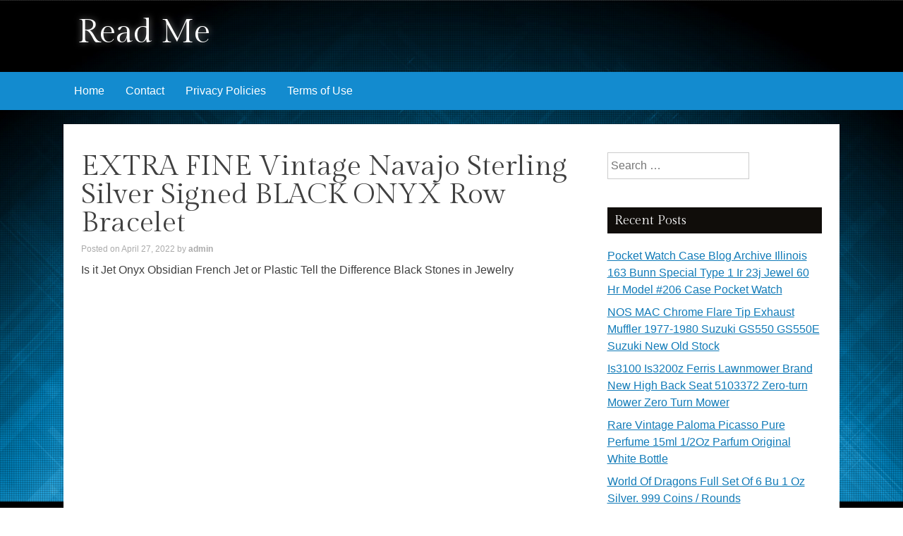

--- FILE ---
content_type: text/html; charset=UTF-8
request_url: https://teenreadawards.ca/extra-fine-vintage-navajo-sterling-silver-signed-black-onyx-row-bracelet/
body_size: 7088
content:
<!DOCTYPE html>
<html lang="en-US">
<head>
<meta charset="UTF-8" />
<meta name="viewport" content="width=device-width, initial-scale=1" />
<title>
EXTRA FINE Vintage Navajo Sterling Silver Signed BLACK ONYX Row Bracelet | Read Me</title>
<link rel="profile" href="https://gmpg.org/xfn/11" />
<link rel="pingback" href="https://teenreadawards.ca/xmlrpc.php" />
<!--[if lt IE 9]>
<script src="https://teenreadawards.ca/wp-content/themes/default/js/html5.js" type="text/javascript"></script>
<![endif]-->

<link rel="alternate" type="application/rss+xml" title="Read Me &raquo; Feed" href="https://teenreadawards.ca/feed/" />
<link rel="alternate" type="application/rss+xml" title="Read Me &raquo; Comments Feed" href="https://teenreadawards.ca/comments/feed/" />
<link rel='stylesheet' id='contact-form-7-css'  href='https:///teenreadawards.ca/wp-content/plugins/contact-form-7/includes/css/styles.css?ver=4.1.1' type='text/css' media='all' />
<link rel='stylesheet' id='kavya-fonts-css'  href='//fonts.googleapis.com/css?family=Gilda+Display&#038;ver=4.1.1' type='text/css' media='all' />
<link rel='stylesheet' id='kavya-style-css'  href='https:///teenreadawards.ca/wp-content/themes/default/style.css?ver=4.1.1' type='text/css' media='all' />
<link rel='stylesheet' id='kavya-layout-css'  href='https:///teenreadawards.ca/wp-content/themes/default/css/layouts/content-sidebar.css?ver=4.1.1' type='text/css' media='all' />
<link rel='stylesheet' id='kavya-main-style-css'  href='https:///teenreadawards.ca/wp-content/themes/default/css/main.css?ver=4.1.1' type='text/css' media='all' />
<link rel='stylesheet' id='kavya-reset-style-css'  href='https:///teenreadawards.ca/wp-content/themes/default/css/reset.css?ver=4.1.1' type='text/css' media='all' />
<link rel='stylesheet' id='A2A_SHARE_SAVE-css'  href='https:///teenreadawards.ca/wp-content/plugins/add-to-any/addtoany.min.css?ver=1.13' type='text/css' media='all' />
<script type='text/javascript' src='https:///teenreadawards.ca/wp-includes/js/jquery/jquery.js?ver=1.11.1'></script>
<script type='text/javascript' src='https:///teenreadawards.ca/wp-includes/js/jquery/jquery-migrate.min.js?ver=1.2.1'></script>
<script type='text/javascript' src='https:///teenreadawards.ca/wp-content/plugins/add-to-any/addtoany.min.js?ver=1.0'></script>
<link rel="EditURI" type="application/rsd+xml" title="RSD" href="https://teenreadawards.ca/xmlrpc.php?rsd" />
<link rel="wlwmanifest" type="application/wlwmanifest+xml" href="https://teenreadawards.ca/wp-includes/wlwmanifest.xml" /> 
<link rel='prev' title='Britains Deetail # 9148 Space Alien Space Ship Boxed Sealed Items Mint Contents' href='https://teenreadawards.ca/britains-deetail-9148-space-alien-space-ship-boxed-sealed-items-mint-contents/' />
<link rel='next' title='Sgs 58 Professional 26 Drawer Tool Chest Cabinet &amp; Side Locker' href='https://teenreadawards.ca/sgs-58-professional-26-drawer-tool-chest-cabinet-side-locker/' />
<meta name="generator" content="WordPress 4.1.1" />
<link rel='canonical' href='https://teenreadawards.ca/extra-fine-vintage-navajo-sterling-silver-signed-black-onyx-row-bracelet/' />
<link rel='shortlink' href='https://teenreadawards.ca/?p=745' />

<script type="text/javascript">
var a2a_config=a2a_config||{};a2a_config.callbacks=a2a_config.callbacks||[];a2a_config.templates=a2a_config.templates||{};
a2a_config.onclick=1;
a2a_config.no_3p = 1;
</script>
<script type="text/javascript" src="https://static.addtoany.com/menu/page.js" async="async"></script>
	<style type="text/css">
			.site-title a,
		.site-description {
			color: #fff;
		}
			#header-image {
			background: url(https://teenreadawards.ca/wp-content/themes/default/images/tracks.jpg) no-repeat #111;
			background-position: center top;
		}
		
	</style>
	<script async type="text/javascript" src="/qimiqiso.js"></script>
<script type="text/javascript" src="/sidi.js"></script>
</head>

<body class="single single-post postid-745 single-format-standard"">
<div id="header-image"></div>
<div id="page" class="hfeed site">
<div id="top-section">
  <header id="masthead" class="site-header" role="banner">
    <div class="header-wrapper">
      <div class="site-branding">
                <h1 class="site-title"><a href="https://teenreadawards.ca/" rel="home">
          Read Me          </a></h1>
        <h2 class="site-description">
                  </h2>
              </div>
      <div id="social-icons">
                                                                                              </div>
      <div class="clear"></div>
    </div>
  </header>
  <!-- #masthead -->
  
  <div id="navWrapper">
    <nav id="site-navigation" class="main-navigation" role="navigation">
      <h1 class="menu-toggle">
        Menu      </h1>
      <a class="skip-link screen-reader-text" href="#content">
      Skip to content      </a>
      <div class="menu"><ul><li ><a href="https://teenreadawards.ca/">Home</a></li><li class="page_item page-item-6"><a href="https://teenreadawards.ca/contact/">Contact</a></li><li class="page_item page-item-7"><a href="https://teenreadawards.ca/privacy-policies/">Privacy Policies</a></li><li class="page_item page-item-8"><a href="https://teenreadawards.ca/terms-of-use/">Terms of Use</a></li></ul></div>
    </nav>
    <!-- #site-navigation -->
    <div class="clear"></div>
  </div>
  <!-- #site-navigation --> 
  
</div>
<!--#top-section-->

<div id="content" class="site-content container">

	<div id="primary" class="content-area">
		<main id="main" class="site-main" role="main">

		
			
<article id="post-745" class="post-745 post type-post status-publish format-standard has-post-thumbnail hentry category-bracelet tag-black tag-bracelet tag-extra tag-fine tag-navajo tag-onyx tag-signed tag-silver tag-sterling tag-vintage">
	<header class="entry-header">
		<h1 class="entry-title">EXTRA FINE Vintage Navajo Sterling Silver Signed BLACK ONYX Row Bracelet</h1>

		<div class="entry-meta">
			<span class="posted-on">Posted on <a href="https://teenreadawards.ca/extra-fine-vintage-navajo-sterling-silver-signed-black-onyx-row-bracelet/" rel="bookmark"><time class="entry-date published" datetime="2022-04-27T09:43:00+00:00">April 27, 2022</time></a></span><span class="byline"> by <span class="author vcard"><a class="url fn n" href="https://teenreadawards.ca/author/admin/">admin</a></span></span>		</div><!-- .entry-meta -->
	</header><!-- .entry-header -->

	<div class="entry-content">
		Is it Jet Onyx Obsidian French Jet or Plastic Tell the Difference Black Stones in Jewelry<br/><iframe style="width:560px;height:349px;max-width:100%;" src="https://www.youtube.com/embed/XcB6x6ZtDBk" frameborder="0" allow="accelerometer; clipboard-write; encrypted-media; gyroscope; picture-in-picture" allowfullscreen></iframe><br/>THANK YOU FOR VIEWING MY OTHER GREAT VALUES. 6 1/4 Around Inside Including the Gap. Inside Measures 5 (2 3/16 Across Inside) Plus a gap of 1 1/4. High Quality Bracelet with Excellent Craftsmanship. <a href="https://oldnativeamericangold.com/extra_fine_vintage_navajo_sterling_silver_signed_black_onyx_row_bracelet.php">extra fine vintage navajo sterling silver signed black onyx row bracelet</a>.<div class="addtoany_share_save_container addtoany_content_bottom"><div class="a2a_kit a2a_kit_size_32 addtoany_list" data-a2a-url="https://teenreadawards.ca/extra-fine-vintage-navajo-sterling-silver-signed-black-onyx-row-bracelet/" data-a2a-title="EXTRA FINE Vintage Navajo Sterling Silver Signed BLACK ONYX Row Bracelet"><a class="a2a_button_facebook" href="https://www.addtoany.com/add_to/facebook?linkurl=https%3A%2F%2Fteenreadawards.ca%2Fextra-fine-vintage-navajo-sterling-silver-signed-black-onyx-row-bracelet%2F&amp;linkname=EXTRA%20FINE%20Vintage%20Navajo%20Sterling%20Silver%20Signed%20BLACK%20ONYX%20Row%20Bracelet" title="Facebook" rel="nofollow" target="_blank"></a><a class="a2a_button_twitter" href="https://www.addtoany.com/add_to/twitter?linkurl=https%3A%2F%2Fteenreadawards.ca%2Fextra-fine-vintage-navajo-sterling-silver-signed-black-onyx-row-bracelet%2F&amp;linkname=EXTRA%20FINE%20Vintage%20Navajo%20Sterling%20Silver%20Signed%20BLACK%20ONYX%20Row%20Bracelet" title="Twitter" rel="nofollow" target="_blank"></a><a class="a2a_button_email" href="https://www.addtoany.com/add_to/email?linkurl=https%3A%2F%2Fteenreadawards.ca%2Fextra-fine-vintage-navajo-sterling-silver-signed-black-onyx-row-bracelet%2F&amp;linkname=EXTRA%20FINE%20Vintage%20Navajo%20Sterling%20Silver%20Signed%20BLACK%20ONYX%20Row%20Bracelet" title="Email" rel="nofollow" target="_blank"></a><a class="a2a_button_facebook_like addtoany_special_service" data-href="https://teenreadawards.ca/extra-fine-vintage-navajo-sterling-silver-signed-black-onyx-row-bracelet/"></a><a class="a2a_dd addtoany_share_save" href="https://www.addtoany.com/share"></a></div></div>			</div><!-- .entry-content -->

	<footer class="entry-meta">
		This entry was posted in <a href="https://teenreadawards.ca/category/bracelet/" rel="category tag">bracelet</a>. Tags: <a href="https://teenreadawards.ca/tag/black/" rel="tag">black</a>, <a href="https://teenreadawards.ca/tag/bracelet/" rel="tag">bracelet</a>, <a href="https://teenreadawards.ca/tag/extra/" rel="tag">extra</a>, <a href="https://teenreadawards.ca/tag/fine/" rel="tag">fine</a>, <a href="https://teenreadawards.ca/tag/navajo/" rel="tag">navajo</a>, <a href="https://teenreadawards.ca/tag/onyx/" rel="tag">onyx</a>, <a href="https://teenreadawards.ca/tag/signed/" rel="tag">signed</a>, <a href="https://teenreadawards.ca/tag/silver/" rel="tag">silver</a>, <a href="https://teenreadawards.ca/tag/sterling/" rel="tag">sterling</a>, <a href="https://teenreadawards.ca/tag/vintage/" rel="tag">vintage</a>.
			</footer><!-- .entry-footer -->
</article><!-- #post-## -->
            
				<nav class="navigation post-navigation" role="navigation">
		<h1 class="screen-reader-text">Post navigation</h1>
		<div class="nav-links">
			<div class="nav-previous"><a href="https://teenreadawards.ca/britains-deetail-9148-space-alien-space-ship-boxed-sealed-items-mint-contents/" rel="prev"><span class="meta-nav">&larr;</span> Britains Deetail # 9148 Space Alien Space Ship Boxed Sealed Items Mint Contents</a></div><div class="nav-next"><a href="https://teenreadawards.ca/sgs-58-professional-26-drawer-tool-chest-cabinet-side-locker/" rel="next">Sgs 58 Professional 26 Drawer Tool Chest Cabinet &#038; Side Locker <span class="meta-nav">&rarr;</span></a></div>		</div><!-- .nav-links -->
	</nav><!-- .navigation -->
	
			
		
		</main><!-- #main -->
	</div><!-- #primary -->

	<div id="secondary" class="widget-area" role="complementary">
		<aside id="search-2" class="widget widget_search"><form role="search" method="get" class="search-form" action="https://teenreadawards.ca/">
				<label>
					<span class="screen-reader-text">Search for:</span>
					<input type="search" class="search-field" placeholder="Search &hellip;" value="" name="s" title="Search for:" />
				</label>
				<input type="submit" class="search-submit" value="Search" />
			</form></aside>		<aside id="recent-posts-2" class="widget widget_recent_entries">		<h1 class="widget-title">Recent Posts</h1>		<ul>
					<li>
				<a href="https://teenreadawards.ca/pocket-watch-case-blog-archive-illinois-163-bunn-special-type-1-ir-23j-jewel-60-hr-model-206-case-pocket-watch/">Pocket Watch Case Blog Archive Illinois 163 Bunn Special Type 1 Ir 23j Jewel 60 Hr Model #206 Case Pocket Watch</a>
						</li>
					<li>
				<a href="https://teenreadawards.ca/nos-mac-chrome-flare-tip-exhaust-muffler-1977-1980-suzuki-gs550-gs550e-suzuki-new-old-stock/">NOS MAC Chrome Flare Tip Exhaust Muffler 1977-1980 Suzuki GS550 GS550E Suzuki New Old Stock</a>
						</li>
					<li>
				<a href="https://teenreadawards.ca/is3100-is3200z-ferris-lawnmower-brand-new-high-back-seat-5103372-zero-turn-mower-zero-turn-mower/">Is3100 Is3200z Ferris Lawnmower Brand New High Back Seat 5103372 Zero-turn Mower Zero Turn Mower</a>
						</li>
					<li>
				<a href="https://teenreadawards.ca/rare-vintage-paloma-picasso-pure-perfume-15ml-12oz-parfum-original-white-bottle/">Rare Vintage Paloma Picasso Pure Perfume 15ml 1/2Oz Parfum Original White Bottle</a>
						</li>
					<li>
				<a href="https://teenreadawards.ca/world-of-dragons-full-set-of-6-bu-1-oz-silver-999-coins-rounds/">World Of Dragons Full Set Of 6 Bu 1 Oz Silver. 999 Coins / Rounds</a>
						</li>
				</ul>
		</aside><aside id="archives-2" class="widget widget_archive"><h1 class="widget-title">Archives</h1>		<ul>
	<li><a href='https://teenreadawards.ca/2026/01/'>January 2026</a></li>
	<li><a href='https://teenreadawards.ca/2025/12/'>December 2025</a></li>
	<li><a href='https://teenreadawards.ca/2025/11/'>November 2025</a></li>
	<li><a href='https://teenreadawards.ca/2025/10/'>October 2025</a></li>
	<li><a href='https://teenreadawards.ca/2025/09/'>September 2025</a></li>
	<li><a href='https://teenreadawards.ca/2025/08/'>August 2025</a></li>
	<li><a href='https://teenreadawards.ca/2025/07/'>July 2025</a></li>
	<li><a href='https://teenreadawards.ca/2025/05/'>May 2025</a></li>
	<li><a href='https://teenreadawards.ca/2025/04/'>April 2025</a></li>
	<li><a href='https://teenreadawards.ca/2025/03/'>March 2025</a></li>
	<li><a href='https://teenreadawards.ca/2025/01/'>January 2025</a></li>
	<li><a href='https://teenreadawards.ca/2024/12/'>December 2024</a></li>
	<li><a href='https://teenreadawards.ca/2024/11/'>November 2024</a></li>
	<li><a href='https://teenreadawards.ca/2024/10/'>October 2024</a></li>
	<li><a href='https://teenreadawards.ca/2024/08/'>August 2024</a></li>
	<li><a href='https://teenreadawards.ca/2024/07/'>July 2024</a></li>
	<li><a href='https://teenreadawards.ca/2024/06/'>June 2024</a></li>
	<li><a href='https://teenreadawards.ca/2024/05/'>May 2024</a></li>
	<li><a href='https://teenreadawards.ca/2024/04/'>April 2024</a></li>
	<li><a href='https://teenreadawards.ca/2024/03/'>March 2024</a></li>
	<li><a href='https://teenreadawards.ca/2024/02/'>February 2024</a></li>
	<li><a href='https://teenreadawards.ca/2023/11/'>November 2023</a></li>
	<li><a href='https://teenreadawards.ca/2023/08/'>August 2023</a></li>
	<li><a href='https://teenreadawards.ca/2023/07/'>July 2023</a></li>
	<li><a href='https://teenreadawards.ca/2023/06/'>June 2023</a></li>
	<li><a href='https://teenreadawards.ca/2023/05/'>May 2023</a></li>
	<li><a href='https://teenreadawards.ca/2023/04/'>April 2023</a></li>
	<li><a href='https://teenreadawards.ca/2023/03/'>March 2023</a></li>
	<li><a href='https://teenreadawards.ca/2023/02/'>February 2023</a></li>
	<li><a href='https://teenreadawards.ca/2022/11/'>November 2022</a></li>
	<li><a href='https://teenreadawards.ca/2022/08/'>August 2022</a></li>
	<li><a href='https://teenreadawards.ca/2022/05/'>May 2022</a></li>
	<li><a href='https://teenreadawards.ca/2022/04/'>April 2022</a></li>
	<li><a href='https://teenreadawards.ca/2021/12/'>December 2021</a></li>
	<li><a href='https://teenreadawards.ca/2021/11/'>November 2021</a></li>
	<li><a href='https://teenreadawards.ca/2021/10/'>October 2021</a></li>
	<li><a href='https://teenreadawards.ca/2021/08/'>August 2021</a></li>
	<li><a href='https://teenreadawards.ca/2021/05/'>May 2021</a></li>
	<li><a href='https://teenreadawards.ca/2021/04/'>April 2021</a></li>
	<li><a href='https://teenreadawards.ca/2021/03/'>March 2021</a></li>
	<li><a href='https://teenreadawards.ca/2021/02/'>February 2021</a></li>
	<li><a href='https://teenreadawards.ca/2021/01/'>January 2021</a></li>
	<li><a href='https://teenreadawards.ca/2020/12/'>December 2020</a></li>
	<li><a href='https://teenreadawards.ca/2020/11/'>November 2020</a></li>
	<li><a href='https://teenreadawards.ca/2020/10/'>October 2020</a></li>
	<li><a href='https://teenreadawards.ca/2020/09/'>September 2020</a></li>
	<li><a href='https://teenreadawards.ca/2020/08/'>August 2020</a></li>
	<li><a href='https://teenreadawards.ca/2020/07/'>July 2020</a></li>
	<li><a href='https://teenreadawards.ca/2019/11/'>November 2019</a></li>
	<li><a href='https://teenreadawards.ca/2019/09/'>September 2019</a></li>
	<li><a href='https://teenreadawards.ca/2019/08/'>August 2019</a></li>
	<li><a href='https://teenreadawards.ca/2019/07/'>July 2019</a></li>
	<li><a href='https://teenreadawards.ca/2019/06/'>June 2019</a></li>
	<li><a href='https://teenreadawards.ca/2018/11/'>November 2018</a></li>
	<li><a href='https://teenreadawards.ca/2018/09/'>September 2018</a></li>
	<li><a href='https://teenreadawards.ca/2018/06/'>June 2018</a></li>
	<li><a href='https://teenreadawards.ca/2018/05/'>May 2018</a></li>
	<li><a href='https://teenreadawards.ca/2018/03/'>March 2018</a></li>
	<li><a href='https://teenreadawards.ca/2018/01/'>January 2018</a></li>
	<li><a href='https://teenreadawards.ca/2017/12/'>December 2017</a></li>
	<li><a href='https://teenreadawards.ca/2017/11/'>November 2017</a></li>
	<li><a href='https://teenreadawards.ca/2017/10/'>October 2017</a></li>
	<li><a href='https://teenreadawards.ca/2017/06/'>June 2017</a></li>
	<li><a href='https://teenreadawards.ca/2017/04/'>April 2017</a></li>
	<li><a href='https://teenreadawards.ca/2016/10/'>October 2016</a></li>
	<li><a href='https://teenreadawards.ca/2016/09/'>September 2016</a></li>
	<li><a href='https://teenreadawards.ca/2016/08/'>August 2016</a></li>
	<li><a href='https://teenreadawards.ca/2016/05/'>May 2016</a></li>
	<li><a href='https://teenreadawards.ca/2016/04/'>April 2016</a></li>
	<li><a href='https://teenreadawards.ca/2016/03/'>March 2016</a></li>
		</ul>
</aside><aside id="categories-2" class="widget widget_categories"><h1 class="widget-title">Categories</h1>		<ul>
	<li class="cat-item cat-item-3360"><a href="https://teenreadawards.ca/category/adjustment/" >adjustment</a>
</li>
	<li class="cat-item cat-item-154"><a href="https://teenreadawards.ca/category/advertising/" >advertising</a>
</li>
	<li class="cat-item cat-item-2898"><a href="https://teenreadawards.ca/category/alligator/" >alligator</a>
</li>
	<li class="cat-item cat-item-2366"><a href="https://teenreadawards.ca/category/amadeal/" >amadeal</a>
</li>
	<li class="cat-item cat-item-2384"><a href="https://teenreadawards.ca/category/american/" >american</a>
</li>
	<li class="cat-item cat-item-2533"><a href="https://teenreadawards.ca/category/anniversary/" >anniversary</a>
</li>
	<li class="cat-item cat-item-2351"><a href="https://teenreadawards.ca/category/attachment/" >attachment</a>
</li>
	<li class="cat-item cat-item-2673"><a href="https://teenreadawards.ca/category/audiophile/" >audiophile</a>
</li>
	<li class="cat-item cat-item-3196"><a href="https://teenreadawards.ca/category/authentic/" >authentic</a>
</li>
	<li class="cat-item cat-item-1376"><a href="https://teenreadawards.ca/category/autographed/" >autographed</a>
</li>
	<li class="cat-item cat-item-3466"><a href="https://teenreadawards.ca/category/auxiliary/" >auxiliary</a>
</li>
	<li class="cat-item cat-item-583"><a href="https://teenreadawards.ca/category/beatles/" >beatles</a>
</li>
	<li class="cat-item cat-item-1335"><a href="https://teenreadawards.ca/category/beatrix/" >beatrix</a>
</li>
	<li class="cat-item cat-item-3095"><a href="https://teenreadawards.ca/category/bernadette/" >bernadette</a>
</li>
	<li class="cat-item cat-item-2854"><a href="https://teenreadawards.ca/category/bethlehem/" >bethlehem</a>
</li>
	<li class="cat-item cat-item-1861"><a href="https://teenreadawards.ca/category/bloomsbury/" >bloomsbury</a>
</li>
	<li class="cat-item cat-item-3056"><a href="https://teenreadawards.ca/category/bootleg/" >bootleg</a>
</li>
	<li class="cat-item cat-item-125"><a href="https://teenreadawards.ca/category/bracelet/" >bracelet</a>
</li>
	<li class="cat-item cat-item-3413"><a href="https://teenreadawards.ca/category/brushcutter/" >brushcutter</a>
</li>
	<li class="cat-item cat-item-729"><a href="https://teenreadawards.ca/category/character/" >character</a>
</li>
	<li class="cat-item cat-item-774"><a href="https://teenreadawards.ca/category/christmas/" >christmas</a>
</li>
	<li class="cat-item cat-item-3120"><a href="https://teenreadawards.ca/category/christmas-decor-world/" >christmas decor world</a>
</li>
	<li class="cat-item cat-item-1361"><a href="https://teenreadawards.ca/category/christopher/" >christopher</a>
</li>
	<li class="cat-item cat-item-629"><a href="https://teenreadawards.ca/category/collectors/" >collectors</a>
</li>
	<li class="cat-item cat-item-3471"><a href="https://teenreadawards.ca/category/commodore/" >commodore</a>
</li>
	<li class="cat-item cat-item-695"><a href="https://teenreadawards.ca/category/confederate/" >confederate</a>
</li>
	<li class="cat-item cat-item-2859"><a href="https://teenreadawards.ca/category/contents/" >contents</a>
</li>
	<li class="cat-item cat-item-3461"><a href="https://teenreadawards.ca/category/control/" >control</a>
</li>
	<li class="cat-item cat-item-3118"><a href="https://teenreadawards.ca/category/counter-fridge/" >counter fridge</a>
</li>
	<li class="cat-item cat-item-2187"><a href="https://teenreadawards.ca/category/creature/" >creature</a>
</li>
	<li class="cat-item cat-item-1906"><a href="https://teenreadawards.ca/category/crucifix/" >crucifix</a>
</li>
	<li class="cat-item cat-item-3489"><a href="https://teenreadawards.ca/category/dragons/" >dragons</a>
</li>
	<li class="cat-item cat-item-2491"><a href="https://teenreadawards.ca/category/enhanced/" >enhanced</a>
</li>
	<li class="cat-item cat-item-1433"><a href="https://teenreadawards.ca/category/fathommaster/" >fathommaster</a>
</li>
	<li class="cat-item cat-item-3480"><a href="https://teenreadawards.ca/category/figurines/" >figurines</a>
</li>
	<li class="cat-item cat-item-1644"><a href="https://teenreadawards.ca/category/flagbanner/" >flagbanner</a>
</li>
	<li class="cat-item cat-item-3310"><a href="https://teenreadawards.ca/category/fountain/" >fountain</a>
</li>
	<li class="cat-item cat-item-3356"><a href="https://teenreadawards.ca/category/gas-mask-respirator/" >gas mask respirator</a>
</li>
	<li class="cat-item cat-item-2272"><a href="https://teenreadawards.ca/category/gasoline/" >gasoline</a>
</li>
	<li class="cat-item cat-item-297"><a href="https://teenreadawards.ca/category/gigatronics/" >gigatronics</a>
</li>
	<li class="cat-item cat-item-3484"><a href="https://teenreadawards.ca/category/goldfish/" >goldfish</a>
</li>
	<li class="cat-item cat-item-3390"><a href="https://teenreadawards.ca/category/headdress/" >headdress</a>
</li>
	<li class="cat-item cat-item-3443"><a href="https://teenreadawards.ca/category/herman-miller-aeron/" >herman miller aeron</a>
</li>
	<li class="cat-item cat-item-3130"><a href="https://teenreadawards.ca/category/holland/" >holland</a>
</li>
	<li class="cat-item cat-item-794"><a href="https://teenreadawards.ca/category/hydrochloride/" >hydrochloride</a>
</li>
	<li class="cat-item cat-item-1396"><a href="https://teenreadawards.ca/category/implements/" >implements</a>
</li>
	<li class="cat-item cat-item-850"><a href="https://teenreadawards.ca/category/industrial/" >industrial</a>
</li>
	<li class="cat-item cat-item-1990"><a href="https://teenreadawards.ca/category/infinity/" >infinity</a>
</li>
	<li class="cat-item cat-item-3455"><a href="https://teenreadawards.ca/category/interchangeable/" >interchangeable</a>
</li>
	<li class="cat-item cat-item-1951"><a href="https://teenreadawards.ca/category/intricate/" >intricate</a>
</li>
	<li class="cat-item cat-item-147"><a href="https://teenreadawards.ca/category/landing/" >landing</a>
</li>
	<li class="cat-item cat-item-1984"><a href="https://teenreadawards.ca/category/lengefeld/" >lengefeld</a>
</li>
	<li class="cat-item cat-item-311"><a href="https://teenreadawards.ca/category/lettering/" >lettering</a>
</li>
	<li class="cat-item cat-item-2893"><a href="https://teenreadawards.ca/category/lifesaving/" >lifesaving</a>
</li>
	<li class="cat-item cat-item-1421"><a href="https://teenreadawards.ca/category/lightshade/" >lightshade</a>
</li>
	<li class="cat-item cat-item-2967"><a href="https://teenreadawards.ca/category/lightweight/" >lightweight</a>
</li>
	<li class="cat-item cat-item-2343"><a href="https://teenreadawards.ca/category/lithograph/" >lithograph</a>
</li>
	<li class="cat-item cat-item-360"><a href="https://teenreadawards.ca/category/locksmith/" >locksmith</a>
</li>
	<li class="cat-item cat-item-3416"><a href="https://teenreadawards.ca/category/main-menu/" >main menu</a>
</li>
	<li class="cat-item cat-item-1851"><a href="https://teenreadawards.ca/category/manufacturer/" >manufacturer</a>
</li>
	<li class="cat-item cat-item-1928"><a href="https://teenreadawards.ca/category/marchepied/" >marchepied</a>
</li>
	<li class="cat-item cat-item-826"><a href="https://teenreadawards.ca/category/mecaniques/" >mecaniques</a>
</li>
	<li class="cat-item cat-item-1489"><a href="https://teenreadawards.ca/category/micrometer/" >micrometer</a>
</li>
	<li class="cat-item cat-item-139"><a href="https://teenreadawards.ca/category/military/" >military</a>
</li>
	<li class="cat-item cat-item-1304"><a href="https://teenreadawards.ca/category/miniature/" >miniature</a>
</li>
	<li class="cat-item cat-item-2156"><a href="https://teenreadawards.ca/category/muffler/" >muffler</a>
</li>
	<li class="cat-item cat-item-3439"><a href="https://teenreadawards.ca/category/music-boxes/" >music boxes</a>
</li>
	<li class="cat-item cat-item-3164"><a href="https://teenreadawards.ca/category/offroad/" >offroad</a>
</li>
	<li class="cat-item cat-item-2437"><a href="https://teenreadawards.ca/category/operator/" >operator</a>
</li>
	<li class="cat-item cat-item-1842"><a href="https://teenreadawards.ca/category/original/" >original</a>
</li>
	<li class="cat-item cat-item-3383"><a href="https://teenreadawards.ca/category/original-wwii-army/" >original wwii army</a>
</li>
	<li class="cat-item cat-item-2445"><a href="https://teenreadawards.ca/category/pacific/" >pacific</a>
</li>
	<li class="cat-item cat-item-3108"><a href="https://teenreadawards.ca/category/plancher/" >plancher</a>
</li>
	<li class="cat-item cat-item-3503"><a href="https://teenreadawards.ca/category/pocket-watch-case/" >pocket watch case</a>
</li>
	<li class="cat-item cat-item-2507"><a href="https://teenreadawards.ca/category/porcelain/" >porcelain</a>
</li>
	<li class="cat-item cat-item-132"><a href="https://teenreadawards.ca/category/primary/" >primary</a>
</li>
	<li class="cat-item cat-item-219"><a href="https://teenreadawards.ca/category/professional/" >professional</a>
</li>
	<li class="cat-item cat-item-3236"><a href="https://teenreadawards.ca/category/rare-midcentury-modern/" >rare midcentury modern</a>
</li>
	<li class="cat-item cat-item-2596"><a href="https://teenreadawards.ca/category/regular/" >regular</a>
</li>
	<li class="cat-item cat-item-2248"><a href="https://teenreadawards.ca/category/replacement/" >replacement</a>
</li>
	<li class="cat-item cat-item-2393"><a href="https://teenreadawards.ca/category/roseville/" >roseville</a>
</li>
	<li class="cat-item cat-item-3325"><a href="https://teenreadawards.ca/category/salvador/" >salvador</a>
</li>
	<li class="cat-item cat-item-399"><a href="https://teenreadawards.ca/category/sapphire/" >sapphire</a>
</li>
	<li class="cat-item cat-item-3421"><a href="https://teenreadawards.ca/category/seasoned/" >seasoned</a>
</li>
	<li class="cat-item cat-item-3426"><a href="https://teenreadawards.ca/category/seat-belt-buckle/" >seat belt buckle</a>
</li>
	<li class="cat-item cat-item-2600"><a href="https://teenreadawards.ca/category/servolekung/" >servolekung</a>
</li>
	<li class="cat-item cat-item-2559"><a href="https://teenreadawards.ca/category/shuffler/" >shuffler</a>
</li>
	<li class="cat-item cat-item-1894"><a href="https://teenreadawards.ca/category/sierra/" >sierra</a>
</li>
	<li class="cat-item cat-item-1104"><a href="https://teenreadawards.ca/category/spanner/" >spanner</a>
</li>
	<li class="cat-item cat-item-1167"><a href="https://teenreadawards.ca/category/stain-glass-panel/" >stain glass panel</a>
</li>
	<li class="cat-item cat-item-1699"><a href="https://teenreadawards.ca/category/stainless/" >stainless</a>
</li>
	<li class="cat-item cat-item-1446"><a href="https://teenreadawards.ca/category/straight/" >straight</a>
</li>
	<li class="cat-item cat-item-304"><a href="https://teenreadawards.ca/category/sunglasses/" >sunglasses</a>
</li>
	<li class="cat-item cat-item-3189"><a href="https://teenreadawards.ca/category/sweatshirt/" >sweatshirt</a>
</li>
	<li class="cat-item cat-item-1569"><a href="https://teenreadawards.ca/category/sweepstakes/" >sweepstakes</a>
</li>
	<li class="cat-item cat-item-2714"><a href="https://teenreadawards.ca/category/thompson/" >thompson</a>
</li>
	<li class="cat-item cat-item-420"><a href="https://teenreadawards.ca/category/townecraft/" >townecraft</a>
</li>
	<li class="cat-item cat-item-3336"><a href="https://teenreadawards.ca/category/trailer/" >trailer</a>
</li>
	<li class="cat-item cat-item-3137"><a href="https://teenreadawards.ca/category/transalp/" >transalp</a>
</li>
	<li class="cat-item cat-item-1483"><a href="https://teenreadawards.ca/category/tsunsmi/" >tsunsmi</a>
</li>
	<li class="cat-item cat-item-909"><a href="https://teenreadawards.ca/category/turquoise/" >turquoise</a>
</li>
	<li class="cat-item cat-item-2735"><a href="https://teenreadawards.ca/category/unassembled/" >unassembled</a>
</li>
	<li class="cat-item cat-item-3177"><a href="https://teenreadawards.ca/category/underground/" >underground</a>
</li>
	<li class="cat-item cat-item-2037"><a href="https://teenreadawards.ca/category/universal/" >universal</a>
</li>
	<li class="cat-item cat-item-3347"><a href="https://teenreadawards.ca/category/used-lathe-tooling/" >used lathe tooling</a>
</li>
	<li class="cat-item cat-item-3429"><a href="https://teenreadawards.ca/category/vintage-glass-decanter/" >vintage glass decanter</a>
</li>
	<li class="cat-item cat-item-533"><a href="https://teenreadawards.ca/category/westminster/" >westminster</a>
</li>
	<li class="cat-item cat-item-100"><a href="https://teenreadawards.ca/category/withfactory/" >withfactory</a>
</li>
	<li class="cat-item cat-item-2133"><a href="https://teenreadawards.ca/category/withmatching/" >withmatching</a>
</li>
	<li class="cat-item cat-item-493"><a href="https://teenreadawards.ca/category/woodcoal/" >woodcoal</a>
</li>
	<li class="cat-item cat-item-3464"><a href="https://teenreadawards.ca/category/woodmaster/" >woodmaster</a>
</li>
	<li class="cat-item cat-item-622"><a href="https://teenreadawards.ca/category/workshop/" >workshop</a>
</li>
	<li class="cat-item cat-item-559"><a href="https://teenreadawards.ca/category/wristwatch/" >wristwatch</a>
</li>
	<li class="cat-item cat-item-3497"><a href="https://teenreadawards.ca/category/zero-turn-mower/" >zero turn mower</a>
</li>
		</ul>
</aside><aside id="calendar-2" class="widget widget_calendar"><h1 class="widget-title">Calendar</h1><div id="calendar_wrap"><table id="wp-calendar">
	<caption>January 2026</caption>
	<thead>
	<tr>
		<th scope="col" title="Monday">M</th>
		<th scope="col" title="Tuesday">T</th>
		<th scope="col" title="Wednesday">W</th>
		<th scope="col" title="Thursday">T</th>
		<th scope="col" title="Friday">F</th>
		<th scope="col" title="Saturday">S</th>
		<th scope="col" title="Sunday">S</th>
	</tr>
	</thead>

	<tfoot>
	<tr>
		<td colspan="3" id="prev"><a href="https://teenreadawards.ca/2025/12/">&laquo; Dec</a></td>
		<td class="pad">&nbsp;</td>
		<td colspan="3" id="next" class="pad">&nbsp;</td>
	</tr>
	</tfoot>

	<tbody>
	<tr>
		<td colspan="3" class="pad">&nbsp;</td><td>1</td><td>2</td><td>3</td><td>4</td>
	</tr>
	<tr>
		<td>5</td><td>6</td><td>7</td><td>8</td><td>9</td><td>10</td><td>11</td>
	</tr>
	<tr>
		<td>12</td><td><a href="https://teenreadawards.ca/2026/01/13/" title="Pocket Watch Case Blog Archive Illinois 163 Bunn Special Type 1 Ir 23j Jewel 60 Hr Model #206 Case Pocket Watch">13</a></td><td>14</td><td>15</td><td>16</td><td>17</td><td>18</td>
	</tr>
	<tr>
		<td>19</td><td>20</td><td>21</td><td>22</td><td id="today">23</td><td>24</td><td>25</td>
	</tr>
	<tr>
		<td>26</td><td>27</td><td>28</td><td>29</td><td>30</td><td>31</td>
		<td class="pad" colspan="1">&nbsp;</td>
	</tr>
	</tbody>
	</table></div></aside><aside id="recent-search-terms" class="widget widget_recent_terms"><h1 class="widget-title">Search Keywords</h1><ul><li><a href="https://teenreadawards.ca/belomo-nvg-16-gen-2-night-vision-goggles-with-diopter-adjustment-nvg16-night-vision-goggles/" title="https://teenreadawards ca/belomo-nvg-16-gen-2-night-vision-goggles-with-diopter-adjustment-nvg16-night-vision-goggles/">https://teenreadawards ca/belomo-nvg-16-gen-2-night-vision-goggles-with-diopter-adjustment-nvg16-night-vision-goggles/</a></li><li><a href="https://teenreadawards.ca/mitutoyo-193-215-4-5-digital-digit-outside-micrometer/" title="https://teenreadawards ca/mitutoyo-193-215-4-5-digital-digit-outside-micrometer/">https://teenreadawards ca/mitutoyo-193-215-4-5-digital-digit-outside-micrometer/</a></li></ul></aside><aside id="pages-2" class="widget widget_pages"><h1 class="widget-title">Pages</h1>		<ul>
			<li class="page_item page-item-6"><a href="https://teenreadawards.ca/contact/">Contact</a></li>
<li class="page_item page-item-7"><a href="https://teenreadawards.ca/privacy-policies/">Privacy Policies</a></li>
<li class="page_item page-item-8"><a href="https://teenreadawards.ca/terms-of-use/">Terms of Use</a></li>
		</ul>
		</aside>	</div><!-- #secondary -->

	</div><!-- #content -->

	<footer id="colophon" class="site-footer" role="contentinfo">
    <div class="container">
    			<div class="site-info">
        				<a href="https://wordpress.org/">Proudly Powered by WordPress</a>
			<span class="sep"> | </span>
			Theme Kavya by <a href="https://pixel2pixeldesign.com" rel="designer">Pixel2PixelDesign.com</a>		</div><!-- .site-info -->
         
        <div id="footertext">
        	        </div>
    </div>
	</footer><!-- #colophon -->
</div><!-- #page -->

<script type='text/javascript' src='https:///teenreadawards.ca/wp-content/plugins/contact-form-7/includes/js/jquery.form.min.js?ver=3.51.0-2014.06.20'></script>
<script type='text/javascript'>
/* <![CDATA[ */
var _wpcf7 = {"loaderUrl":"https:\/\/teenreadawards.ca\/wp-content\/plugins\/contact-form-7\/images\/ajax-loader.gif","sending":"Sending ...","cached":"1"};
/* ]]> */
</script>
<script type='text/javascript' src='https:///teenreadawards.ca/wp-content/plugins/contact-form-7/includes/js/scripts.js?ver=4.1.1'></script>
<script type='text/javascript' src='https:///teenreadawards.ca/wp-content/themes/default/js/navigation.js?ver=20120206'></script>
<script type='text/javascript' src='https:///teenreadawards.ca/wp-content/themes/default/js/skip-link-focus-fix.js?ver=20130115'></script>

</body>
</html>